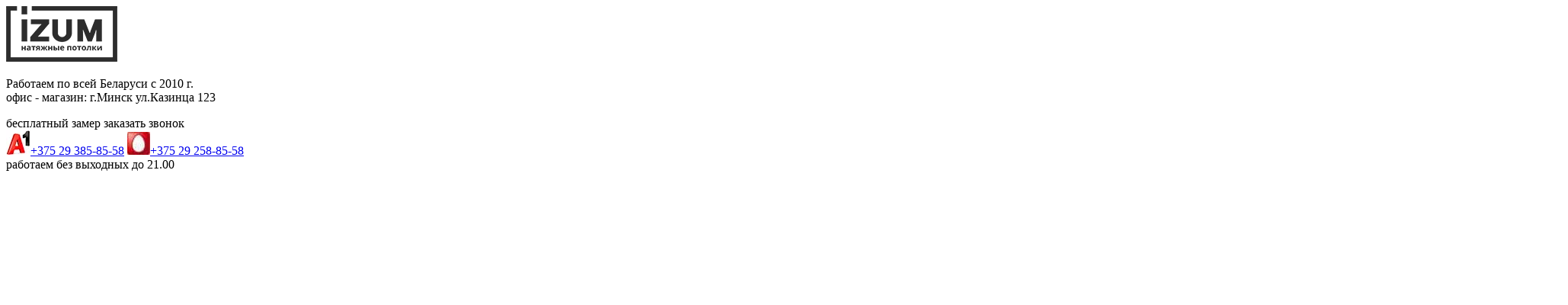

--- FILE ---
content_type: text/html; charset=UTF-8
request_url: https://euroizum.by/vrshowroom
body_size: 10640
content:
<!DOCTYPE html>
<html lang="ru">
  <head>

 <base href="https://euroizum.by/" />
    <meta http-equiv="Content-Type" content="text/html; charset=utf-8" />
    <title>ВИРТУАЛЬНЫЙ ШОУРУМ IZUM | Izum</title>
    <link rel="shortcut icon" href="/favicon.ico">
    <meta name="description" content="Взгляните на будущий потолок с помощью очков Виртуальной реальности IZUM " />
    <meta name="viewport" content="width=device-width, initial-scale=1, shrink-to-fit=no">
    <meta name="robots" content="index,follow" />
    <meta property="og:title" content="ВИРТУАЛЬНЫЙ ШОУРУМ IZUM" />
    <meta property="og:description" content="Взгляните на будущий потолок с помощью очков Виртуальной реальности IZUM " >
    <meta property="og:image" content="/assets/img/userfiles/logo.png" />
    <meta property="og:type" content="website" />
    <meta property="og:url" content="https://euroizum.by/vrshowroom" />
    <meta property="og:image:type" content="image/jpeg" />
    <meta property="og:image:alt" content="ВИРТУАЛЬНЫЙ ШОУРУМ IZUM" />
    <link rel="canonical" href="https://euroizum.by/vrshowroom">
   <meta name="google-site-verification" content="NXejqIjWjJ72DtZSqQOY5f4M1pitux7VCQHcWHw-xj4" />
    <meta name="yandex-verification" content="edad9f8996b5c3a5" />
    <meta name="yandex-verification" content="6f05ec7aebcaef56" />
  <script type='application/ld+json'>
{
  "@context": "http://www.schema.org",
  "@type": "LocalBusiness",
  "name": "Натяжные потолки IZUM",
  "url": "https://euroizum.by/",
  "logo": "https://euroizum.by/assets/img/userfiles/logo.png",
  "priceRange": "от 2 руб. за метр квадратный",
  "image": "https://euroizum.by/assets/img/userfiles/logo.png",
  "description": "Экологически чистые натяжные потолки в Минске. Гарантия. Бесплатный выезд замерщика. Дизайн и монтаж \nматовых, глянцевых, сатиновых, тканевых потолков.",
  "address": {
     "@type": "PostalAddress",
     "addressLocality": "Минск",
     "addressRegion": "Минская область",
     "postalCode": "220099",
     "addressCountry": "Беларусь"
  },
   "geo": {
     "@type": "GeoCoordinates",
     "latitude": "53.840395",
     "longitude": "27.504851"
  },
   "openingHours": "Mo 08:00-19:00 Tu 08:00-19:00 We 08:00-19:00 Th 08:00-19:00 Fr 08:00-19:00 Sa 08:00-19:00",
  "telephone": "+375293858558"
}
</script>
  
<!-- Yandex.Metrika counter -->
<script type="text/javascript" >
   (function(m,e,t,r,i,k,a){m[i]=m[i]||function(){(m[i].a=m[i].a||[]).push(arguments)};
   m[i].l=1*new Date();
   for (var j = 0; j < document.scripts.length; j++) {if (document.scripts[j].src === r) { return; }}
   k=e.createElement(t),a=e.getElementsByTagName(t)[0],k.async=1,k.src=r,a.parentNode.insertBefore(k,a)})
   (window, document, "script", "https://mc.yandex.ru/metrika/tag.js", "ym");

   ym(97179661, "init", {
        clickmap:true,
        trackLinks:true,
        accurateTrackBounce:true,
        webvisor:true
   });
</script>
<noscript><div><img src="https://mc.yandex.ru/watch/97179661" style="position:absolute; left:-9999px;" alt="" /></div></noscript>
<!-- /Yandex.Metrika counter -->


  <link rel="stylesheet" href="/assets/components/minifyx/cache/styles_b06aad3aa3.min.css" type="text/css" />
</head>
  <body>
    
<!-- Google Tag Manager (noscript) -->
<noscript><iframe src="https://www.googletagmanager.com/ns.html?id=GTM-5RCMBRN"
height="0" width="0" style="display:none;visibility:hidden"></iframe></noscript>
<!-- End Google Tag Manager (noscript) -->

    <a data-toggle="modal" data-target="#calc-modal"><span class="pulse-button"><i class="fa fa-calculator"></i></span></a>
    <div class="wrapper" id="wrapper">
      <div class="content">
        
<header class="header">
             <div class="header-top">
              <div class="container">
                <div class="header-top__content">
                  <div class="top-logo"><a href="/"><img src="images-webp/logo.webp" alt="ЧТУП ИзюмХоум" title="ЧТУП ИзюмХоум" class="top-logo__img"/></a>
                     <p class="top-logo__text">Работаем по всей Беларуси с 2010 г. <br/><span>офис - магазин: г.Минск ул.Казинца 123 </span></p>
                  </div>
                  <div class="top-buttons"> 
                    <a data-toggle="modal" style="height: auto!important;" data-target="#zakaz-modal" class="button button_blue button_round">бесплатный замер</a>
                    <a data-toggle="modal" style="height: auto!important;" data-target="#zakaz-modal" class="button button_gold button_round">заказать звонок</a>
                 </div>
                  <div class="top-timeline">
                    <div class="top-timeline__info">
                        <a href="tel:+375293858558" class="top-timeline__number"><img alt="Позвонить" title="Позвонить" src="images-webp/a1-logo.webp" class="icon"/><span>+375 29 385-85-58</span></a>
                        <a href="tel:+375292588558" class="top-timeline__number"><img alt="Позвонить" title="Позвонить" src="images-webp/mts-icon.webp" class="icon"/><span>+375 29 258-85-58</span></a>
                      <div class="top-timeline__text">работаем без выходных до 21.00</div>
                    
                    </div>
                  </div>
                </div>
              </div>
            </div>
          <div class="header-bottom">
            <div class="wrap">
              <div class="header-bottom__bg"></div>
              <div class="container">
                <div class="header-bottom__content">
                  <nav class="navbar navbar-expand-lg">
                    <div class="top-logo-mob">
                        <a href="/">
                            <img src="images-webp/logo-white.webp" alt="ЧТУП ИзюмХоум" title="ЧТУП ИзюмХоум" class="top-logo__img"/></a></div>
                    <h4 class="h4_phone" > <a href="tel:+375293858558">+375 29 385-85-58</a>  </h4>  
                    <!-- <a class="phone-menu" href="tel:+375293858558"><i class="fa fa-phone"></i></a>-->
                    <button class="navbar-toggler" type="button" data-toggle="collapse" data-target="#navbarNavDropdown" aria-controls="navbarNavDropdown" aria-expanded="false" aria-label="Toggle navigation"><span class="navbar-toggler-icon"></span></button>
                    <div class="collapse navbar-collapse" id="navbarNavDropdown">
                      <ul class="navbar-nav">
                        <li class="nav-item dropdown"><a class="nav-link dropdown-toggle" id="navbarDropdownMenuLink1" href="#" data-toggle="dropdown" aria-haspopup="true" aria-expanded="false">Натяжные потолки
                           </a>
                          <ul class="dropdown-menu dropdown-menu--first" aria-labelledby="navbarDropdownMenuLink">
                            
                            <li><a class="dropdown-item dropdown-toggle" href="#">технологии</a>
                              <ul class="dropdown-menu">
                                <li><a class="dropdown-item" href="texnologii/odnourovnevyie-potolki">одноуровневые</a></li>
                                <li><a class="dropdown-item" href="texnologii/dvuxurovnevyie">двухуровневые</a></li>
                                <li><a class="dropdown-item" href="reechnyie-peregorodki">реечные перегородки</a></li> 
                               <li><a class="dropdown-item" href="texnologii/urovnevyie-potolki-s-rovnyimi-uglami">Многоуровневые системы с прямыми углами</a></li>   
                                  <li><a class="dropdown-item" href="bs">Нишевые системы</a></li>                             
                                <li><a class="dropdown-item" href="texnologii/reznyie-potolki-apply">резные Apply</a></li>
                                <li><a class="dropdown-item" href="texnologii/zvezdnoe-nebo">звездное небо</a></li>
                                 <li><a class="dropdown-item" href="texnologii/potolki-s-xudozhestvennoj-fotopechatyu">с фотопечатью</a></li>
                                 <li><a class="dropdown-item" href="texnologii/fotostenyi">фотостены</a></li>
                                <li><a class="dropdown-item" href="texnologii/double-vision">Double vision</a></li>
                                <li><a class="dropdown-item" href="texnologii/modulnyie-potolki">модульные</a></li>
                                  <li><a class="dropdown-item" href="texnologii/evrokrab-tenevoj">теневые</a></li>
                                <li><a class="dropdown-item" href="texnologii/naklonnyie-potolki">наклонные</a></li>
                               <li><a class="dropdown-item" href="texnologii/linejnoe-osveshhenie-izum">Линейное освещение</a></li>
                            <li><a class="dropdown-item" href="texnologii/paryashhie-natyazhnyie-potolki-izum">Парящие потолки</a></li>
                            <li><a class="dropdown-item" href="texnologii/svetovyie-potolki">Световой потолок</a></li>
                            <li><a class="dropdown-item" href="texnologii/konturnyie-natyazhnyie-potolki-izum">Контурные потолки</a></li>
                              </ul>
                            </li>
                            <li><a class="dropdown-item dropdown-toggle" href="#">фактуры</a>
                              <ul class="dropdown-menu">
                                <li><a class="dropdown-item" href="lak">лак</a></li>
                                <li><a class="dropdown-item" href="mat">мат</a></li>
                                <li><a class="dropdown-item" href="satin">сатин</a></li>
                                 <li><a class="dropdown-item" href="zerkalnyie-natyazhnyie-potolki">Зеркальные</a></li>
                                <li><a class="dropdown-item" href="eksklyuziv">эксклюзив</a></li>
                                <li><a class="dropdown-item" href="tkanevyie-potolki">тканевые</a></li>
                              </ul>
                            </li>
                           
                            
                            <li><a class="dropdown-item dropdown-toggle" href="#">помещения</a>
                              <ul class="dropdown-menu">
                                <li><a class="dropdown-item" href="pomeshheniya/natyazhnyie-potolki-v-vannuyu-komnatu">ванная</a></li>
                                <li><a class="dropdown-item" href="pomeshheniya/natyazhnyie-potolki-v-gostinnuyu">гостиная</a></li>
                                <li><a class="dropdown-item" href="pomeshheniya/natyazhnyie-potolki-v-detskuyu">детская</a></li>
                                <li><a class="dropdown-item" href="pomeshheniya/natyazhnyie-potolki-v-kvartiru-studiyu">квартира студия</a></li>
                                <li><a class="dropdown-item" href="pomeshheniya/natyazhnyie-potolki-v-kottedzh">коттедж / загородный дом</a></li>
                                <li><a class="dropdown-item" href="pomeshheniya/natyazhnyie-potolki-v-kuxnyu">кухня</a></li>
                                <li><a class="dropdown-item" href="pomeshheniya/natyazhnyie-potolki-v-prixozhuyu">прихожая</a></li>
                                <li><a class="dropdown-item" href="pomeshheniya/natyazhnyie-potolki-v-spalnyu">спальня</a></li>
                              </ul>
                            </li>
                           
                            <li><a class="dropdown-item dropdown-toggle" href="#">каталоги</a>
                              <ul class="dropdown-menu">
                                <li><a class="dropdown-item dropdown-toggle" href="#">каталог цветов</a>
                              <ul class="dropdown-menu">
                                <li><a class="dropdown-item" href="czveta/lak-(czvetovyie-resheniya)">лак</a></li>
                                <li><a class="dropdown-item" href="czveta/mat-(czvetovyie-resheniya)">мат</a></li>
                                <li><a class="dropdown-item" href="czveta/satin-(czvetovyie-resheniya)">сатин</a></li>
                                <li><a class="dropdown-item" href="czveta/eksklyuziv-(czvetovyie-resheniya)">фактурные</a></li>
                                <li><a class="dropdown-item" href="czveta/tkanevyie-clipso">тканевые clipso</a></li>                                
                              </ul>
                            </li>
                                <li><a class="dropdown-item" href="katalog-dizajnerskix-rezov-apply">каталог художественных резов</a></li>
                                <li><a class="dropdown-item" href="katalog-fotopechati">каталог фотопечати</a></li>
                                <li><a class="dropdown-item" href="formyi">каталог форм</a></li>
                                <li><a class="dropdown-item" href="cistemyi-krepleniya">системы крепления</a></li>
                                 <li><a class="dropdown-item" href="komplektuyushhie">каталог комплектующих</a></li>
                              </ul>
                            </li>
                             <li><a class="dropdown-item dropdown-toggle" href="#">справочник</a>
                              <ul class="dropdown-menu">
                                 <li><a class="dropdown-item" href="etapyi-ustanovki">этапы установки</a></li>
                              </ul>
                            </li>
                            <li><a class="dropdown-item " href="stati-o-natyazhnyix-potolkax/">Статьи</a></li>
                          </ul>
                        </li>
                        <li class="nav-item dropdown"><a class="nav-link dropdown-toggle" id="navbarDropdownMenuLink2" href="#" data-toggle="dropdown" aria-haspopup="true" aria-expanded="false">О нас</a>
                          <ul class="dropdown-menu dropdown-menu--first" aria-labelledby="navbarDropdownMenuLink">
                            <li><a class="dropdown-item" href="o-kompanii">О компании</a></li>
                        <li><a class="dropdown-item" href="ctandartyi-kachestva">Стандарты качества</a></li>     
                            <li><a class="dropdown-item dropdown-toggle">Услуги</a>
                              <ul class="dropdown-menu">
                                <li><a class="dropdown-item" href="remont-natyazhnyix-potolkov">Ремонт</a></li>
                                <li><a class="dropdown-item" href="texnologii/vizyalizacia">Дизайн и Визуализация</a></li>
                                
                              </ul>
                            </li>
                            <li><a class="dropdown-item" href="garantii">Гарантии</a></li>
                            <li><a class="dropdown-item" href="otzyivyi">Отзывы</a></li>
                            <li><a class="dropdown-item" href="vakansii">Вакансии</a></li>
                          </ul>
                        </li>
                        <li class="nav-item dropdown"><a class="nav-link dropdown-toggle" id="navbarDropdownMenuLink3" href="#" data-toggle="dropdown" aria-haspopup="true" aria-expanded="false">Цены</a>
                          <ul class="dropdown-menu dropdown-menu--first" aria-labelledby="navbarDropdownMenuLink">
                         <li><a class="dropdown-item" href="akcii/">Акции и бонусы</a></li>
                        <li><a class="dropdown-item" href="kalkulyator-rascheta-stoimosti-natyazhnyix-potolkov-v-minske">Онлайн калькулятор</a></li>
                          <li><a class="dropdown-item" href="rassrochka">Рассрочка</a></li>

                          </ul>
                        </li>
                        <li class="nav-item dropdown"><a class="nav-link dropdown-toggle" id="navbarDropdownMenuLink4" href="#" data-toggle="dropdown" aria-haspopup="true" aria-expanded="false">Свет и карнизы</a>
                          <ul class="dropdown-menu dropdown-menu--first" aria-labelledby="navbarDropdownMenuLink">
                            <li><a class="dropdown-item" href="svetovyie-resheniya">Каталог освещения</a></li>
                            <li><a class="dropdown-item" href="karniziki">Решения для карнизов</a></li>
                          </ul>
                        </li>
                        <li class="nav-item"><a class="nav-link" href="prevyu-galerej/">Галерея</a></li>
                        <li class="nav-item"><a class="nav-link" href="dizajneram">Дизайнерам</a></li>
                        <li class="nav-item"><a class="nav-link" href="kontaktyi">Контакты</a></li>
                        <li class="nav-item"><a class="nav-link" href="populyarnyie-voprosyi">FAQ</a></li>

                        <br>
                        <hid class="hid_top">
                   <li class="nav-item"><a style="display: flex;justify-content: center;font-size: 14px;color:white;" data-toggle="modal"  data-target="#zakaz-modal" class="nav-link">Бесплатный замер</a></li>
                   <li class="nav-item"><a style="display: flex;justify-content: center;font-size: 14px;color:white;" data-toggle="modal"  data-target="#zakaz-modal" class="nav-link">Заказать звонок</a></li>
                <li class="nav-item"><a href="tel:+375293858558" style="display: flex;justify-content: center;font-size: 18px;color:white;" class="top-timeline__number"> <img alt="Позвонить" title="Позвонить" src="images-webp/a1-logo.webp" class="icon"/> <span>+375 29 385-85-58</span></a></li>
                  <li class="nav-item"><a href="tel:+375292588558" style="display: flex;justify-content: center;font-size: 18px;color:white;" class="top-timeline__number"><img alt="Позвонить" title="Позвонить" src="images-webp/mts-icon.webp" class="icon"/><span>+375 29 258-85-58</span></a></li>
                   
                      </hid>
                      </ul>
                    </div>
                  </nav>
                  <div class="hide-block">
                      <a href="tel:+375293858558" class="top-timeline__number">+375 29 385-85-58</a>
                      <a data-toggle="modal" data-target="#zakaz-modal" class="button button_gold button_round">заказать звонок</a>
                  </div>
                </div>
              </div>
            </div>
          </div>
        </header>
        <div class="page-content">
          <div class="container">
            <h1 class="page-title margin-bottom">ВИРТУАЛЬНЫЙ ШОУРУМ IZUM</h1>
          </div>
              <div class="container margin-bottom">
                 <div class="text"><p><img src="assets/img/home/баннеры/100-5-min.jpg" alt="" width="1176" height="382" /></p>
<p>Вам не хотелось бы увидеть своими глазами и почувствовать себя внутри будущего интерьера еще до его ремонта? Непросто рассматривать уже плотно вошедшую в нашу жизнь 3D визуализацию интерьера, напечатанную на бумаге или на экранах компьютеров, а обойти все комнаты в очках виртуальной реальности, физически оставаясь в пределах одной комнаты. Это не сюжет фантастического фильма, это реально уже сегодня.</p>
<p>Получение точного представления о месте, которого еще не существует, является одним из самых сложных для конечного потребителя. При помощи сервиса VR SHOWROOM мы превратим ваше представление в реальность. Мы создали реалистичный и интерактивный трехмерный тур и с удовольствием приглашаем Вас в путешествие по всему миру натяжных потолков .</p>
<p>Вы избавитесь от необходимости сопоставлять десятки изображений. Вам больше не нужно представлять и воображать как все будет выполнено. Вы избавитесь от недопонимания с дизайнерами, и, самое главное, вы точно будете уверены как всё будет выглядеть, ведь вы это уже видели.</p>
<p>Также предлагаем создание 3D VR туров и полноценных презентаций по Вашим чертежам и дизайн проектам<br /><br />Подробную информацию можно получить у менеджера по тел. <strong>+375 29 385-85-58</strong></p>
<p><strong> </strong></p></div> 
              </div>
          <section class="margin-bottom">
  <div class="container">
    <div class="tree-col-text">
      <div class="tree-col-text__item">
       <div class="text"><h4><strong><img src="assets/img/po_razdelam/glavnaya/01-1000x1000.jpg" alt="" width="300" height="300" /><br />100% ПОГРУЖЕНИЕ</strong></h4>
<p>Оценка высоты, расстояния <br />и общей эргономики интерьера <br />выходит на совершенно новый уровень</p>
<p><strong> </strong></p></div>
      </div>
      <div class="tree-col-text__item">
        <div class="text"><h4><strong><img src="assets/img/po_razdelam/glavnaya/02-1000x1000-5.jpg" alt="" width="300" height="300" /><br />СОТНИ ПРОЕКТОВ</strong></h4>
<p>Оставаясь в пределах одного помещения , <br />вы побываете в 100-та разных интерьерах, <br />увидите все возможные комбинации <br />натяжных потолков в масштабе 1:1</p>
<p><strong> </strong></p></div>
      </div>
      <div class="tree-col-text__item">
        <div class="text"><h4><strong><img src="assets/img/po_razdelam/glavnaya/02-1000x1000-4.jpg" alt="" width="300" height="300" /><br />ГИБКОСТЬ В ДИЗАЙНЕ</strong></h4>
<p>Смена цветовых комбинаций , <br />режимов подсветки и освещения , форм и технологий потолка<br />И все это вы можете менять на лету, в реальном времени.</p>
<p><strong> </strong></p></div>
      </div>
    </div>
  </div>
</section>
          <section class="akcii-section type-page-akcii">
          <div class="container">
            <h3 class="section-title">АКЦИИ И БОНУСЫ IZUM</h3>
            <ul class="akcii-list">
              <li class="akcii-item">
                <div class="akcii-item__date"></div><a href="akcii/akcziya-30-linii"><img class="akcii-item__img" src="images-webp/aktsii/banermoblinii3.webp" alt="Узнать подробности" title="Узнать подробности"></a>
                <div>
                  <div class="akcii-item__status">Акция !</div>
                </div><a class="akcii-item__name" href="akcii/akcziya-30-linii">Узнать подробности</a>
              </li><li class="akcii-item">
                <div class="akcii-item__date"></div><a href="akcii/skidka-15-paryashhij-potolok"><img class="akcii-item__img" src="images-webp/aktsii/banermoblinii5.webp" alt="     Узнать подробности" title="     Узнать подробности"></a>
                <div>
                  <div class="akcii-item__status">Акция !</div>
                </div><a class="akcii-item__name" href="akcii/skidka-15-paryashhij-potolok">     Узнать подробности</a>
              </li><li class="akcii-item">
                <div class="akcii-item__date"></div><a href="akcii/skidka-30-na-trekovyie-sistemyi"><img class="akcii-item__img" src="images-webp/aktsii/banermoblinii6.webp" alt="     Узнать подробности" title="     Узнать подробности"></a>
                <div>
                  <div class="akcii-item__status">Акция !</div>
                </div><a class="akcii-item__name" href="akcii/skidka-30-na-trekovyie-sistemyi">     Узнать подробности</a>
              </li><li class="akcii-item">
                <div class="akcii-item__date"></div><a href="akcii/skidka-25-na-nishevyie-sistemyi"><img class="akcii-item__img" src="images-webp/aktsii/banermoblinii7.webp" alt="Узнать подробности" title="Узнать подробности"></a>
                <div>
                  <div class="akcii-item__status">Акция !</div>
                </div><a class="akcii-item__name" href="akcii/skidka-25-na-nishevyie-sistemyi">Узнать подробности</a>
              </li><li class="akcii-item">
                <div class="akcii-item__date"></div><a href="akcii/skidka-15-na-eurokraab"><img class="akcii-item__img" src="images-webp/aktsii/banermoblinii8.webp" alt="     Узнать подробности" title="     Узнать подробности"></a>
                <div>
                  <div class="akcii-item__status">Акция !</div>
                </div><a class="akcii-item__name" href="akcii/skidka-15-na-eurokraab">     Узнать подробности</a>
              </li>

            </ul>
          </div>
        </section>
          <section class="line-section line-section_form" id='zamer'>
          <div class="line-section__content">
            <div class="line-section__left-col">
              <h2>Бесплатный вызов замерщика</h2>
              <p class="line-section__text">Бесплатный замер — лучший способ определить точную стоимость установки натяжного потолка</p>
              <form id="zamer-form" action="zamer-form.php" method="">
                <div class="form-group">
                  <input class="form-control zamer-form__input" name="User" type="text" placeholder="Как Вас зовут?">
                  <input class="form-control zamer-form__input" required type="tel" name="Name" placeholder="+375 (__) ___ __ __" pattern="^+375 ((17|29|33|44)) [0-9]{3}-[0-9]{2}-[0-9]{2}$">
                   <button class="button button_gold" id="zamer-formBtn" type="submit">запросить</button>
                </div>
               
              </form>
            </div>
          </div>
        </section>
        </div>
        <!--<section class="contacts-section" id="contacts">
          <div class="container">
            <div class="contacts-card">
             
              <div class="contacts-card__right-col">
                <h4>СВЯЖИТЕСЬ С НАМИ<br>ПРЯМО СЕЙЧАС</h4>
                <div class="contacts-card-row flex">
                  <div class="contacts-card-item">
                    <div class="contacts-card-item__icon"><i class="fa fa-phone"></i></div>
                    <a href="tel:+375293858558" class="contacts-card-item__name">8-029-385-85-58</a>
                    <div class="contacts-card-item__caption">Велком</div>
                  </div>
                  <div class="contacts-card-item">
                    <div class="contacts-card-item__icon"><i class="fa fa-phone"></i></div>
                    <a href="tel:+375292588558" class="contacts-card-item__name">8-029-258-85-58</a>
                    <div class="contacts-card-item__caption">МТС</div>
                  </div>
                </div>
                <div class="contacts-card-row">
                  <div class="contacts-card-item">
                    <div class="contacts-card-item__icon"><i class="fa fa-map-marker"></i></div>
                    <div class="contacts-card-item__name">г.Минск, ул. Казинца 123</div>
                    <div class="contacts-card-item__caption">Офис - Шоурум</div>
                  </div>
                </div>
                <div class="contacts-card-row flex">
                  <div class="contacts-card-item">
                    <div class="contacts-card-item__icon"><i class="fa fa-envelope"></i></div>
                    <a href="mailto:euroizum@gmail.com" class="contacts-card-item__name">euroizum@gmail.com</a>
                  </div>
                  <div class="contacts-card-item">
                    <div class="contacts-card-item__icon"><i class="fa fa-clock-o"></i></div>
                    <div class="contacts-card-item__name">C 9:00 - 19:00</div>
                    <div class="contacts-card-item__caption">Время работы</div>
                  </div>
                </div>
                <div class="contacts-card-row"><a class="button button_gold" data-toggle="modal" data-target="#question-modal">задать вопрос</a></div>
              </div>
            </div>
          </div>
        </section>-->
      </div>
      <div id="zakaz-modal" tabindex="-1" role="dialog" aria-labelledby="exampleModalLabel" aria-hidden="true" class="modal fade">
  <div role="document" class="modal-dialog modal-dialog-centered">
    <div class="modal-content">
      <div class="modal-header">
        <h5 class="modal-title">Заполните форму и наш специалист свяжется с Вами в ближайшее время</h5>
        <button type="button" data-dismiss="modal" aria-label="Close" class="close"><span aria-hidden="true">×</span></button>
      </div>
      <div class="modal-body">
        <form id="zakaz-form" action="zakaz-form.php" method="">
          <div class="form-group">
            <input type="text" placeholder="Как Вас зовут?" name="User" class="form-control zakaz-form__input"/>
            <input type="tel" required name="Name" placeholder="+375 (__) ___ __ __" pattern="^+375 ((17|29|33|44)) [0-9]{3}-[0-9]{2}-[0-9]{2}$" class="form-control zakaz-form__input"/>
          </div>
          <button id="zakaz-formBtn" type="submit" class="button button_gold">заказать</button>
        </form>
      </div>
    </div>
  </div>
</div>
      <div id="zamer-modal" tabindex="-1" role="dialog" aria-labelledby="exampleModalLabel" aria-hidden="true" class="modal fade">
  <div role="document" class="modal-dialog modal-dialog-centered">
    <div class="modal-content">
      <div class="modal-header">
        <h5 class="modal-title">Вызов замерщика</h5>
        <button type="button" data-dismiss="modal" aria-label="Close" class="close"><span aria-hidden="true">×</span></button>
      </div>
      <div class="modal-body">
        <form id="zamer-modal-form" action="zamer-modal-form.php" method="">
          <div class="form-group">
            <input type="text" placeholder="Как Вас зовут?" name="User" class="form-control zamer-modal-form__input"/>
            <input type="tel"  name="Name" required placeholder="+375 (__) ___ __ __" pattern="^+375 ((17|29|33|44)) [0-9]{3}-[0-9]{2}-[0-9]{2}$" class="form-control zamer-modal-form__input"/>
          </div>
          <button id="zamer-modal-formBtn" type="submit" class="button button_gold">заказать</button>
        </form>
      </div>
    </div>
  </div>
</div>
      <!--<div class="modal fade" id="question-modal" tabindex="-1" role="dialog" aria-labelledby="exampleModalLabel" aria-hidden="true">
        <div class="modal-dialog modal-dialog-centered modal-lg" role="document">
          <div class="modal-content">
            <div class="modal-header">
              <h5 class="modal-title">Задайте вопрос прямо сейчас</h5>
              <button class="close" type="button" data-dismiss="modal" aria-label="Close"><span aria-hidden="true">×</span></button>
            </div>
            <div class="modal-body">
              <form class="questions-form" id="question-form" action="question-form.php" method="">
                <div class="questions-form__content">
                  <div class="questions-form__left-col">
                    <div class="form-group">
                      <label class="consult-form__label" for="questionFormName">Имя</label>
                      <input class="form-control consult-form__input question-form__input" name="User" required id="questionFormName" type="text" placeholder="Name">
                    </div>
                    <div class="form-group">
                      <label class="consult-form__label" for="questionFormPhone">Телефон</label>
                      <input class="form-control consult-form__input question-form__input" required name="Name" required id="questionFormPhone" type="tel" placeholder="+375 (__) ___ __ __" pattern="^+375 ((17|29|33|44)) [0-9]{3}-[0-9]{2}-[0-9]{2}$">
                    </div>
                  </div>
                  <div class="questions-form__right-col">
                    <div class="form-group">
                      <label class="consult-form__label" for="questionFormMsg">Cообщение</label>
                      <textarea required class="question-form__input form-control" name="Message" id="questionFormMsg"></textarea>
                    </div>
                  </div>
                </div>
                <div class="form-group questions-form__btn-wrap">
                  <button class="button button_gold" id="question-formBtn" type="submit">отправить</button>
                </div>
              </form>
            </div>
          </div>
        </div>
      </div>-->
      <div class="modal fade" id="calc-modal" tabindex="-1" role="dialog" aria-hidden="true">
        <div class="modal-dialog modal-dialog-centered" role="document">
          <div class="modal-content">
            <div class="modal-header">
              <h5 class="modal-title">Расчет стоимости натяжного потолка</h5>
              <button class="close" type="button" data-dismiss="modal" aria-label="Close"><span aria-hidden="true">×</span></button>
            </div>
            <div class="modal-body">
              <form id="calc-form" action="calc-form.php" method="">
                  <div class="form-group">
                    <select name="Select" class="form-control calc-form__input">
                      <option value="Матовый потолок" selected>Матовый потолок</option>
                      <option value="Сатиновый потолок">Сатиновый потолок</option>
                      <option value="Глянцевый потолок">Глянцевый потолок</option>
                      <option value="Фотопечать">Фотопечать</option>
                      <option value="Многоуровневый">Многоуровневый</option>
                      <option value="Тканевый">Тканевый</option>
                      <option value="Паряшие линии">Парящие линии</option>
                      <option value="Резной потолок Apply">Резной потолок Apply</option>
                       <option value="Резной потолок Apply">Парящий потолок</option>
                      <option value="Нужен совет дизайнера">Нужен совет дизайнера</option>
                    </select>
                    <input type="text" name="Square" placeholder="Общая площадь(м2)" class="form-control calc-form__input"/>
                    <input type="text" name="SvetCount" placeholder="Кол-во светильников и люстр" class="form-control calc-form__input"/>
                    <input type="tel"  name="Name" placeholder="+375 (__) ___ __ __" pattern="^+375 ((17|29|33|44)) [0-9]{3}-[0-9]{2}-[0-9]{2}$" class="form-control calc-form__input"/>
                  </div>
                  <button id="calc-formBtn" type="submit" class="button button_gold">расчитать</button>
                </form>
            </div>
          </div>
        </div>
      </div>
      <div class="msg-modal__wrap" id="msg-succsess">
        <div class="msg-modal__overlay">
          <div class="modal-content msg-modal">
            <div class="modal-body">
              <div class="msg-modal__indicator"></div>
              <h4 class="msg-modal__title">Ваше сообщение успешно доставлено!</h4>
              <p class="msg-modal__text">Наш менеджер свяжется с вами в течение 5 минут</p>
            </div>
          </div>
        </div>
      </div>
      <div class="msg-modal__wrap" id="msg-notValid">
        <div class="msg-modal__overlay">
          <div class="modal-content msg-modal">
            <div class="modal-body">
              <div class="msg-modal__indicator"></div>
              <h4 class="msg-modal__title">Заполните до конца недостающие пункты</h4>
              <p class="msg-modal__text">Мы ценим ваше время, и для полной обработки данных и точного подсчета цены просим вас заполнить все поля</p>
            </div>
          </div>
        </div>
      </div>
      <div class="msg-modal__wrap" id="msg-error">
        <div class="msg-modal__overlay">
          <div class="modal-content msg-modal">
            <div class="modal-body">
              <div class="msg-modal__indicator"></div>
              <h4 class="msg-modal__title">К сожалению произошла ошибка</h4>
              <p class="msg-modal__text">приносим свои извинения</p>
            </div>
          </div>
        </div>
      </div>
      <footer class="footer">
        <div class="container">
          <div class="footer-top">
           <!-- <nav class="footer-nav">
              <ul class="footer-nav__list">
                <li class="footer-nav__item"><a class="footer-nav__link" href="index">главная</a></li>
                <li class="footer-nav__item"><a class="footer-nav__link" href="akcii/">Акции</a></li>
                <li class="footer-nav__item"><a class="footer-nav__link" href="tipovyie-reshenya">Цены</a></li>
                <li class="footer-nav__item"><a class="footer-nav__link" href="o-kompanii">о компании</a></li>
                <li class="footer-nav__item"><a class="footer-nav__link" href="prevyu-galerej/">галерея</a></li>
                <li class="footer-nav__item"><a class="footer-nav__link" href="kontaktyi">контакты</a></li>
              </ul>
            </nav>-->
            <div class="footer-links">
              <div class="footer-links-group">
                <ul>
                  <li><a href="lak">Лак</a></li>
                  <li><a href="mat">Матовые</a></li>
                  <li><a href="satin">Сатин</a></li>
                  <li><a href="eksklyuziv">Фактурные</a></li>
                  <li><a href="tkanevyie-potolki">Тканевые</a></li>
                </ul>
              </div>
              <div class="footer-links-group">
                <ul>
                  <li><a href="texnologii/dvuxurovnevyie">Двухуровневые</a></li>
                  <li><a href="texnologii/reznyie-potolki-apply">Резные</a></li>
                  <li><a href="texnologii/potolki-s-xudozhestvennoj-fotopechatyu">Фотопечать</a></li>
                  <li><a href="texnologii/zvezdnoe-nebo">Звёздное небо</a></li>
                  <li><a href="texnologii/linejnoe-osveshhenie-izum">Линейное освещение</a></li>
                  <li><a href="texnologii/paryashhie-natyazhnyie-potolki-izum">Парящие потолки</a></li>
                </ul>
              </div>
              <div class="footer-links-group">
                <ul>
                  <li><a href="pomeshheniya/natyazhnyie-potolki-v-kuxnyu">Кухня</a></li>
                  <li><a href="pomeshheniya/natyazhnyie-potolki-v-spalnyu">Спальня</a></li>
                  <li><a href="pomeshheniya/natyazhnyie-potolki-v-gostinnuyu">Гостинная</a></li>
                  <li><a href="pomeshheniya/natyazhnyie-potolki-v-prixozhuyu">Коридор</a></li>
                  <li><a href="pomeshheniya/natyazhnyie-potolki-v-vannuyu-komnatu">Ванная</a></li>
                  <li><a href="pomeshheniya/natyazhnyie-potolki-v-detskuyu">Детская</a></li>
                   <li><a href="pomeshheniya/natyazhnyie-potolki-v-kottedzh">Коттедж</a></li>
                </ul>
              </div>
              <div class="footer-links-group">
                <ul>
                  <li><a href="svetovyie-resheniya">Каталог освещения</a></li>
                  <li><a href="formyi">Каталог форм</a></li>
                  <li><a href="katalog-fotopechati">Каталог фотопечати</a></li>
                  <li><a href="katalog-dizajnerskix-rezov-apply">Каталог apply </a></li>
                  <li><a href="czveta/lak-(czvetovyie-resheniya)">Каталог цветов</a></li>
                </ul>
              </div>
              <div class="footer-links-group">
                <ul>
                  <li><a href="#zamer" id='footer-zamer'>Вызвать замерщика</a></li>
                    <li><a data-toggle="modal" data-target="#zakaz-modal">Заказать звонок</a></li>
                    <li><a href="kalkulyator-rascheta-stoimosti-natyazhnyix-potolkov-v-minske">Калькулятор</a></li>
                </ul>
              </div>
              <div class="footer-links-group">
                <ul>
                    <li><a href="populyarnyie-voprosyi">Популярные вопросы</a></li>
                    <li><a href="otzyivyi">Отзывы наших клиентов</a></li>
                    <li><a href="#">где купить натяжной потолок ?</a></li>
                </ul>
                <div class="socials-block">
                    <h5 style="color: #FFF">Контакты</h5>
                  <ul class="socials-block__numbers">
                    <li><a href="tel:+375293858558">+375 29 385-85-58</a></li>
                    <li><a href="tel:+375292588558">+375 29 258-85-58</a></li>
                  </ul>
                  <ul class="socials">
                    <li><a href="viber://chat?number=+375293858558" title="Viber"><img alt="Viber" title="Viber" src="images-webp/viber-icon.webp"/></a></li>
                    <li><a href="whatsapp://send?phone=+375293858558" title="Whatsapp"><img alt="Whatsapp" title="Whatsapp" src="images-webp/whatsapp-icon.webp"/></a></li>
                    <li><a href="https://t.me/euroizum" title="Telegram"><img alt="Telegram" title="Telegram" src="images-webp/telegram-icon.webp"/></a></li>
                    <li><a href="https://www.instagram.com/izum_potolok/?hl=ru" target="_blank"><img alt="Instagram" title="Instagram" src="images-webp/instagram-icon.webp"/></a></li>
                  </ul>
            </div>
              </div>
            </div>
            <nav class="footer-mob-nav">
              <ul class="footer-mob-nav__list">
                <li class="footer-mob-nav__item"><a data-toggle="modal" data-target="#zamer-modal"  class="footer-mob-nav__link">Вызвать замерщика</a></li>
                <li class="footer-mob-nav__item"><a data-toggle="modal" data-target="#calc-modal" class="footer-mob-nav__link">Заказать расчет стоимости</a></li>
                <li class="footer-mob-nav__item"><a href="akcii/" class="footer-mob-nav__link">Акции</a></li>
                <li class="footer-mob-nav__item"><a href="tipovyie-reshenya" class="footer-mob-nav__link">Цены</a></li>
                <li class="footer-mob-nav__item"><a href="prevyu-galerej/" class="footer-mob-nav__link">Галерея</a></li>
                <li class="footer-mob-nav__item"><a href="o-kompanii" class="footer-mob-nav__link">О нас</a></li>
                <li class="footer-mob-nav__item">
                  <div class="acc-btn">
                    <h5>Технологии</h5>
                    <div class="acc-btn__icon"><i class="fa fa-caret-right"></i></div>
                  </div>
                  <div class="acc-content">
                    <ul>
                      <li><a href="texnologii/dvuxurovnevyie" class="footer-mob-nav__sub-link">Двухуровневые</a></li>
                      <li><a href="texnologii/reznyie-potolki-apply" class="footer-mob-nav__sub-link">Резные</a></li>
                      <li><a href="texnologii/potolki-s-xudozhestvennoj-fotopechatyu" class="footer-mob-nav__sub-link">Фотопечать</a></li>
                      <li><a href="texnologii/zvezdnoe-nebo" class="footer-mob-nav__sub-link">Звёздное небо</a></li>
                      <li><a href="texnologii/linejnoe-osveshhenie-izum" class="footer-mob-nav__sub-link">Линейное освещение</a></li>
                      <li><a href="texnologii/paryashhie-natyazhnyie-potolki-izum" class="footer-mob-nav__sub-link">Парящие потолки</a></li>
                    </ul>
                  </div>
                </li>
                <li class="footer-mob-nav__item">
                  <div class="acc-btn">
                    <h5>Каталоги</h5>
                    <div class="acc-btn__icon"><i class="fa fa-caret-right"></i></div>
                  </div>
                  <div class="acc-content">
                    <ul>
                      <li><a href="svetovyie-resheniya" class="footer-mob-nav__sub-link">Каталог освещения</a></li>
                      <li><a href="formyi" class="footer-mob-nav__sub-link">Каталог форм</a></li>
                      <li><a href="katalog-fotopechati" class="footer-mob-nav__sub-link">Каталог фотопечати</a></li>
                      <li><a href="katalog-dizajnerskix-rezov-apply" class="footer-mob-nav__sub-link">Каталог apply</a></li>
                      <li><a href="czveta/lak-(czvetovyie-resheniya)" class="footer-mob-nav__sub-link">Каталог цветов</a></li>
                    </ul>
                  </div>
                </li>
              </ul>
            </nav>
          </div>
          <div class="footer-bottom">
              <a href="/"><img class="footer__logo" src="images-webp/footer-logo.webp" alt="ЧТУП ИзюмХоум" title="ЧТУП ИзюмХоум"></a>
              
             <div class="cart-footer"><img src="images-webp/карты.webp"> </div>
            <div class="copyright">Производство, монтаж и обслуживание натяжных потолков в Минске и РБ.<br> ЧТУП “ИзюмХоум” 2025г. Все права защищены </div>
          </div>
        </div>
       <div class="mob-btns" style="display:none;"><a data-toggle="modal" data-target="#calc-modal" class="button button_gold"><i class="fa fa-calculator"></i>Точный расчет</a><a href="tel:+375293858558" class="button button_blue"><i class="fa fa-phone"></i>Позвонить</a></div>
         </footer>
         
         <button id="back-to-top-btn" title="Вернуться наверх">&#8593;</button>



<style>
    #back-to-top-btn {
    display: none;
    position: fixed;
    bottom: 50px;
    right: 50px;
    z-index: 99;
    font-size: 20px;
    border: none;
    outline: none;
    background-color: #007bff;
    color: white;
    cursor: pointer;
    padding: 10px 15px;
    border-radius: 50%;
}

#back-to-top-btn:hover {
    background-color: #0056b3;
}

.socials-block{
display: block;
}

.socials-block__numbers{
align-items: start;
margin-bottom: 0px;
    
}

.socials{
justify-content: start;
    
}
.socials li a img{
max-width: 25px;
    
}

</style>
         <script src="https://code.jquery.com/jquery-3.6.0.min.js"></script>
         <script src="https://cdnjs.cloudflare.com/ajax/libs/jquery.maskedinput/1.4.1/jquery.maskedinput.min.js"></script>

         <script>
              $(document).ready(function(){
              
                 $('input[name="Name"]').mask("+375 (99) 999-99-99",{placeholder:"+375 (__) ___-__-__"});
                
                
                $('.msg-modal__indicator').click(function(){
                     $('#msg-succsess').hide();
                 });
 
              });
              $(document).ready(function() {
                   
                    $(window).scroll(function() {
                        if ($(this).scrollTop() > 20) {
                            $('#back-to-top-btn').fadeIn();
                        } else {
                            $('#back-to-top-btn').fadeOut();
                        }
                    });
                
                    // Прокручиваем страницу вверх при нажатии на кнопку
                    $('#back-to-top-btn').click(function() {
                        $('html, body').animate({scrollTop: 0}, 800);
                    });
                });

         </script>
    </div>
    <div style="display:none;">
<div itemscope="" itemtype="http://data-vocabulary.org/Review-aggregate"><p id="raiting_info"><span itemprop="itemreviewed">Оценка нашей работы: 5</span> ★★★★★<br><span class="reit">На основании <span itemprop="votes">15</span> <a href="https://euroizum.by/otzyivyi.html">отзывов</a></span></p><p><span itemprop="rating" itemscope="" itemtype="http://data-vocabulary.org/Rating"><meta content="5" itemprop="value"><meta content="5" itemprop="best"></span></p></div>  
</div>



<script src="jquery.min.js"></script>



<!-- BEGIN JIVOSITE CODE {literal} -->
<script  type="text/javascript">
(function(){ var widget_id = 

'qcEvYQfbsx';var d=document;var w=window;function l(){
  

var s = document.createElement('script'); s.type = 

'text/javascript'; s.async = true;
  s.src = 

'//code.jivosite.com/script/widget/'+widget_id
    ; var 

ss = document.getElementsByTagName('script')[0]; 

ss.parentNode.insertBefore(s, ss);}
  if

(d.readyState=='complete'){l();}else{if(w.attachEvent)

{w.attachEvent('onload',l);}
  else{w.addEventListener

('load',l,false);}}})();
</script>
<!-- {/literal} END JIVOSITE CODE -->

 


  <script type="text/javascript" src="/assets/components/minifyx/cache/scripts_96b8e03607.min.js"></script>
</body>
</html>